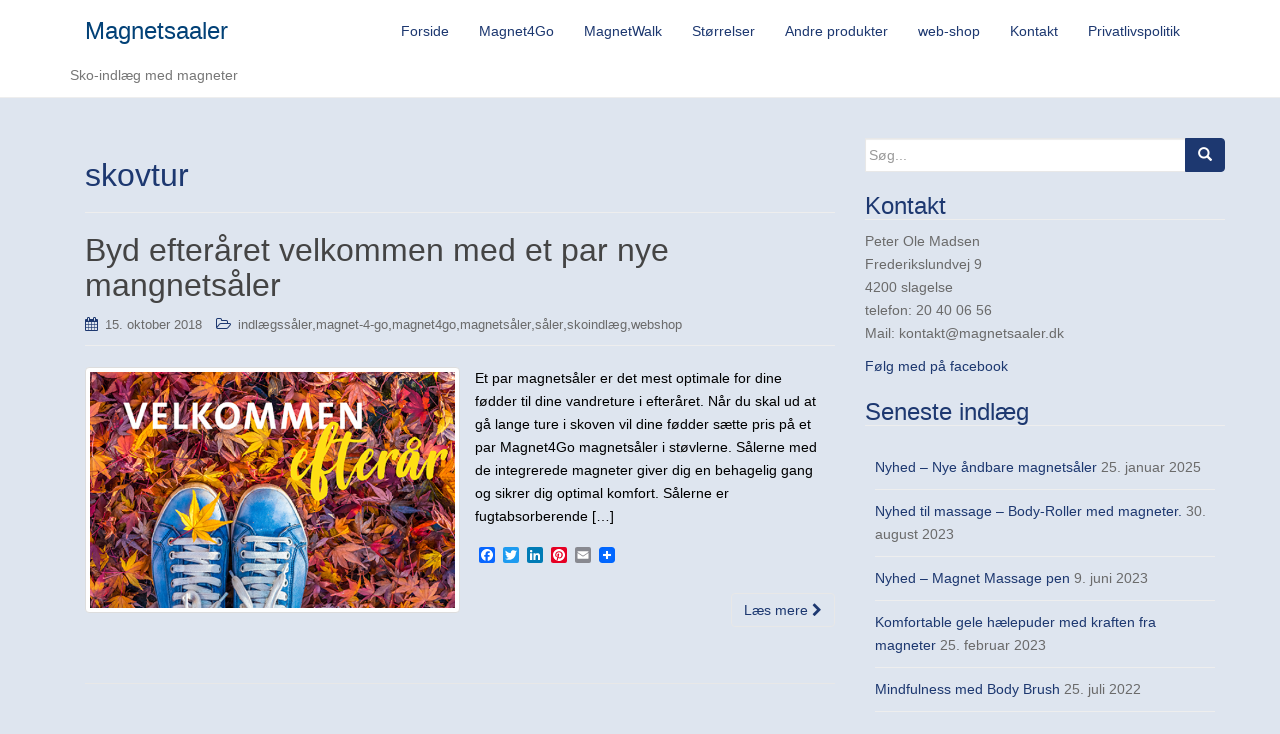

--- FILE ---
content_type: text/html; charset=UTF-8
request_url: https://www.magnetsaaler.dk/tag/skovtur/
body_size: 10754
content:
<!DOCTYPE html>
<html lang="da-DK">
<head>
<meta charset="UTF-8">
<meta http-equiv="X-UA-Compatible" content="IE=edge">
<meta name="viewport" content="width=device-width, initial-scale=1">
<link rel="profile" href="https://gmpg.org/xfn/11">
<link rel="pingback" href="https://www.magnetsaaler.dk/xmlrpc.php">

<meta name='robots' content='index, follow, max-image-preview:large, max-snippet:-1, max-video-preview:-1' />

	<!-- This site is optimized with the Yoast SEO plugin v26.7 - https://yoast.com/wordpress/plugins/seo/ -->
	<title>skovtur Arkiv - Magnetsaaler</title>
	<link rel="canonical" href="https://www.magnetsaaler.dk/tag/skovtur/" />
	<meta property="og:locale" content="da_DK" />
	<meta property="og:type" content="article" />
	<meta property="og:title" content="skovtur Arkiv - Magnetsaaler" />
	<meta property="og:url" content="https://www.magnetsaaler.dk/tag/skovtur/" />
	<meta property="og:site_name" content="Magnetsaaler" />
	<meta name="twitter:card" content="summary_large_image" />
	<script type="application/ld+json" class="yoast-schema-graph">{"@context":"https://schema.org","@graph":[{"@type":"CollectionPage","@id":"https://www.magnetsaaler.dk/tag/skovtur/","url":"https://www.magnetsaaler.dk/tag/skovtur/","name":"skovtur Arkiv - Magnetsaaler","isPartOf":{"@id":"https://www.magnetsaaler.dk/#website"},"primaryImageOfPage":{"@id":"https://www.magnetsaaler.dk/tag/skovtur/#primaryimage"},"image":{"@id":"https://www.magnetsaaler.dk/tag/skovtur/#primaryimage"},"thumbnailUrl":"https://www.magnetsaaler.dk/wp-content/uploads/2018/10/magnethjerte-efteraar-2018.png","breadcrumb":{"@id":"https://www.magnetsaaler.dk/tag/skovtur/#breadcrumb"},"inLanguage":"da-DK"},{"@type":"ImageObject","inLanguage":"da-DK","@id":"https://www.magnetsaaler.dk/tag/skovtur/#primaryimage","url":"https://www.magnetsaaler.dk/wp-content/uploads/2018/10/magnethjerte-efteraar-2018.png","contentUrl":"https://www.magnetsaaler.dk/wp-content/uploads/2018/10/magnethjerte-efteraar-2018.png","width":635,"height":417,"caption":"Efteråret byder på vandreture med mangetsaaler"},{"@type":"BreadcrumbList","@id":"https://www.magnetsaaler.dk/tag/skovtur/#breadcrumb","itemListElement":[{"@type":"ListItem","position":1,"name":"Hjem","item":"https://www.magnetsaaler.dk/"},{"@type":"ListItem","position":2,"name":"skovtur"}]},{"@type":"WebSite","@id":"https://www.magnetsaaler.dk/#website","url":"https://www.magnetsaaler.dk/","name":"Magnetsaaler","description":"Sko-indlæg med magneter","publisher":{"@id":"https://www.magnetsaaler.dk/#organization"},"potentialAction":[{"@type":"SearchAction","target":{"@type":"EntryPoint","urlTemplate":"https://www.magnetsaaler.dk/?s={search_term_string}"},"query-input":{"@type":"PropertyValueSpecification","valueRequired":true,"valueName":"search_term_string"}}],"inLanguage":"da-DK"},{"@type":"Organization","@id":"https://www.magnetsaaler.dk/#organization","name":"Magnethjerte","url":"https://www.magnetsaaler.dk/","logo":{"@type":"ImageObject","inLanguage":"da-DK","@id":"https://www.magnetsaaler.dk/#/schema/logo/image/","url":"https://www.magnetsaaler.dk/wp-content/uploads/2018/01/magnetsaaler-magnethjertet.jpg","contentUrl":"https://www.magnetsaaler.dk/wp-content/uploads/2018/01/magnetsaaler-magnethjertet.jpg","width":200,"height":169,"caption":"Magnethjerte"},"image":{"@id":"https://www.magnetsaaler.dk/#/schema/logo/image/"},"sameAs":["https://www.facebook.com/magnetsaaler/"]}]}</script>
	<!-- / Yoast SEO plugin. -->


<link rel='dns-prefetch' href='//static.addtoany.com' />
<link rel="alternate" type="application/rss+xml" title="Magnetsaaler &raquo; Feed" href="https://www.magnetsaaler.dk/feed/" />
<link rel="alternate" type="application/rss+xml" title="Magnetsaaler &raquo;-kommentar-feed" href="https://www.magnetsaaler.dk/comments/feed/" />
<link rel="alternate" type="application/rss+xml" title="Magnetsaaler &raquo; skovtur-tag-feed" href="https://www.magnetsaaler.dk/tag/skovtur/feed/" />
<style id='wp-img-auto-sizes-contain-inline-css' type='text/css'>
img:is([sizes=auto i],[sizes^="auto," i]){contain-intrinsic-size:3000px 1500px}
/*# sourceURL=wp-img-auto-sizes-contain-inline-css */
</style>
<style id='wp-emoji-styles-inline-css' type='text/css'>

	img.wp-smiley, img.emoji {
		display: inline !important;
		border: none !important;
		box-shadow: none !important;
		height: 1em !important;
		width: 1em !important;
		margin: 0 0.07em !important;
		vertical-align: -0.1em !important;
		background: none !important;
		padding: 0 !important;
	}
/*# sourceURL=wp-emoji-styles-inline-css */
</style>
<style id='wp-block-library-inline-css' type='text/css'>
:root{--wp-block-synced-color:#7a00df;--wp-block-synced-color--rgb:122,0,223;--wp-bound-block-color:var(--wp-block-synced-color);--wp-editor-canvas-background:#ddd;--wp-admin-theme-color:#007cba;--wp-admin-theme-color--rgb:0,124,186;--wp-admin-theme-color-darker-10:#006ba1;--wp-admin-theme-color-darker-10--rgb:0,107,160.5;--wp-admin-theme-color-darker-20:#005a87;--wp-admin-theme-color-darker-20--rgb:0,90,135;--wp-admin-border-width-focus:2px}@media (min-resolution:192dpi){:root{--wp-admin-border-width-focus:1.5px}}.wp-element-button{cursor:pointer}:root .has-very-light-gray-background-color{background-color:#eee}:root .has-very-dark-gray-background-color{background-color:#313131}:root .has-very-light-gray-color{color:#eee}:root .has-very-dark-gray-color{color:#313131}:root .has-vivid-green-cyan-to-vivid-cyan-blue-gradient-background{background:linear-gradient(135deg,#00d084,#0693e3)}:root .has-purple-crush-gradient-background{background:linear-gradient(135deg,#34e2e4,#4721fb 50%,#ab1dfe)}:root .has-hazy-dawn-gradient-background{background:linear-gradient(135deg,#faaca8,#dad0ec)}:root .has-subdued-olive-gradient-background{background:linear-gradient(135deg,#fafae1,#67a671)}:root .has-atomic-cream-gradient-background{background:linear-gradient(135deg,#fdd79a,#004a59)}:root .has-nightshade-gradient-background{background:linear-gradient(135deg,#330968,#31cdcf)}:root .has-midnight-gradient-background{background:linear-gradient(135deg,#020381,#2874fc)}:root{--wp--preset--font-size--normal:16px;--wp--preset--font-size--huge:42px}.has-regular-font-size{font-size:1em}.has-larger-font-size{font-size:2.625em}.has-normal-font-size{font-size:var(--wp--preset--font-size--normal)}.has-huge-font-size{font-size:var(--wp--preset--font-size--huge)}.has-text-align-center{text-align:center}.has-text-align-left{text-align:left}.has-text-align-right{text-align:right}.has-fit-text{white-space:nowrap!important}#end-resizable-editor-section{display:none}.aligncenter{clear:both}.items-justified-left{justify-content:flex-start}.items-justified-center{justify-content:center}.items-justified-right{justify-content:flex-end}.items-justified-space-between{justify-content:space-between}.screen-reader-text{border:0;clip-path:inset(50%);height:1px;margin:-1px;overflow:hidden;padding:0;position:absolute;width:1px;word-wrap:normal!important}.screen-reader-text:focus{background-color:#ddd;clip-path:none;color:#444;display:block;font-size:1em;height:auto;left:5px;line-height:normal;padding:15px 23px 14px;text-decoration:none;top:5px;width:auto;z-index:100000}html :where(.has-border-color){border-style:solid}html :where([style*=border-top-color]){border-top-style:solid}html :where([style*=border-right-color]){border-right-style:solid}html :where([style*=border-bottom-color]){border-bottom-style:solid}html :where([style*=border-left-color]){border-left-style:solid}html :where([style*=border-width]){border-style:solid}html :where([style*=border-top-width]){border-top-style:solid}html :where([style*=border-right-width]){border-right-style:solid}html :where([style*=border-bottom-width]){border-bottom-style:solid}html :where([style*=border-left-width]){border-left-style:solid}html :where(img[class*=wp-image-]){height:auto;max-width:100%}:where(figure){margin:0 0 1em}html :where(.is-position-sticky){--wp-admin--admin-bar--position-offset:var(--wp-admin--admin-bar--height,0px)}@media screen and (max-width:600px){html :where(.is-position-sticky){--wp-admin--admin-bar--position-offset:0px}}

/*# sourceURL=wp-block-library-inline-css */
</style><style id='global-styles-inline-css' type='text/css'>
:root{--wp--preset--aspect-ratio--square: 1;--wp--preset--aspect-ratio--4-3: 4/3;--wp--preset--aspect-ratio--3-4: 3/4;--wp--preset--aspect-ratio--3-2: 3/2;--wp--preset--aspect-ratio--2-3: 2/3;--wp--preset--aspect-ratio--16-9: 16/9;--wp--preset--aspect-ratio--9-16: 9/16;--wp--preset--color--black: #000000;--wp--preset--color--cyan-bluish-gray: #abb8c3;--wp--preset--color--white: #ffffff;--wp--preset--color--pale-pink: #f78da7;--wp--preset--color--vivid-red: #cf2e2e;--wp--preset--color--luminous-vivid-orange: #ff6900;--wp--preset--color--luminous-vivid-amber: #fcb900;--wp--preset--color--light-green-cyan: #7bdcb5;--wp--preset--color--vivid-green-cyan: #00d084;--wp--preset--color--pale-cyan-blue: #8ed1fc;--wp--preset--color--vivid-cyan-blue: #0693e3;--wp--preset--color--vivid-purple: #9b51e0;--wp--preset--gradient--vivid-cyan-blue-to-vivid-purple: linear-gradient(135deg,rgb(6,147,227) 0%,rgb(155,81,224) 100%);--wp--preset--gradient--light-green-cyan-to-vivid-green-cyan: linear-gradient(135deg,rgb(122,220,180) 0%,rgb(0,208,130) 100%);--wp--preset--gradient--luminous-vivid-amber-to-luminous-vivid-orange: linear-gradient(135deg,rgb(252,185,0) 0%,rgb(255,105,0) 100%);--wp--preset--gradient--luminous-vivid-orange-to-vivid-red: linear-gradient(135deg,rgb(255,105,0) 0%,rgb(207,46,46) 100%);--wp--preset--gradient--very-light-gray-to-cyan-bluish-gray: linear-gradient(135deg,rgb(238,238,238) 0%,rgb(169,184,195) 100%);--wp--preset--gradient--cool-to-warm-spectrum: linear-gradient(135deg,rgb(74,234,220) 0%,rgb(151,120,209) 20%,rgb(207,42,186) 40%,rgb(238,44,130) 60%,rgb(251,105,98) 80%,rgb(254,248,76) 100%);--wp--preset--gradient--blush-light-purple: linear-gradient(135deg,rgb(255,206,236) 0%,rgb(152,150,240) 100%);--wp--preset--gradient--blush-bordeaux: linear-gradient(135deg,rgb(254,205,165) 0%,rgb(254,45,45) 50%,rgb(107,0,62) 100%);--wp--preset--gradient--luminous-dusk: linear-gradient(135deg,rgb(255,203,112) 0%,rgb(199,81,192) 50%,rgb(65,88,208) 100%);--wp--preset--gradient--pale-ocean: linear-gradient(135deg,rgb(255,245,203) 0%,rgb(182,227,212) 50%,rgb(51,167,181) 100%);--wp--preset--gradient--electric-grass: linear-gradient(135deg,rgb(202,248,128) 0%,rgb(113,206,126) 100%);--wp--preset--gradient--midnight: linear-gradient(135deg,rgb(2,3,129) 0%,rgb(40,116,252) 100%);--wp--preset--font-size--small: 13px;--wp--preset--font-size--medium: 20px;--wp--preset--font-size--large: 36px;--wp--preset--font-size--x-large: 42px;--wp--preset--spacing--20: 0.44rem;--wp--preset--spacing--30: 0.67rem;--wp--preset--spacing--40: 1rem;--wp--preset--spacing--50: 1.5rem;--wp--preset--spacing--60: 2.25rem;--wp--preset--spacing--70: 3.38rem;--wp--preset--spacing--80: 5.06rem;--wp--preset--shadow--natural: 6px 6px 9px rgba(0, 0, 0, 0.2);--wp--preset--shadow--deep: 12px 12px 50px rgba(0, 0, 0, 0.4);--wp--preset--shadow--sharp: 6px 6px 0px rgba(0, 0, 0, 0.2);--wp--preset--shadow--outlined: 6px 6px 0px -3px rgb(255, 255, 255), 6px 6px rgb(0, 0, 0);--wp--preset--shadow--crisp: 6px 6px 0px rgb(0, 0, 0);}:where(.is-layout-flex){gap: 0.5em;}:where(.is-layout-grid){gap: 0.5em;}body .is-layout-flex{display: flex;}.is-layout-flex{flex-wrap: wrap;align-items: center;}.is-layout-flex > :is(*, div){margin: 0;}body .is-layout-grid{display: grid;}.is-layout-grid > :is(*, div){margin: 0;}:where(.wp-block-columns.is-layout-flex){gap: 2em;}:where(.wp-block-columns.is-layout-grid){gap: 2em;}:where(.wp-block-post-template.is-layout-flex){gap: 1.25em;}:where(.wp-block-post-template.is-layout-grid){gap: 1.25em;}.has-black-color{color: var(--wp--preset--color--black) !important;}.has-cyan-bluish-gray-color{color: var(--wp--preset--color--cyan-bluish-gray) !important;}.has-white-color{color: var(--wp--preset--color--white) !important;}.has-pale-pink-color{color: var(--wp--preset--color--pale-pink) !important;}.has-vivid-red-color{color: var(--wp--preset--color--vivid-red) !important;}.has-luminous-vivid-orange-color{color: var(--wp--preset--color--luminous-vivid-orange) !important;}.has-luminous-vivid-amber-color{color: var(--wp--preset--color--luminous-vivid-amber) !important;}.has-light-green-cyan-color{color: var(--wp--preset--color--light-green-cyan) !important;}.has-vivid-green-cyan-color{color: var(--wp--preset--color--vivid-green-cyan) !important;}.has-pale-cyan-blue-color{color: var(--wp--preset--color--pale-cyan-blue) !important;}.has-vivid-cyan-blue-color{color: var(--wp--preset--color--vivid-cyan-blue) !important;}.has-vivid-purple-color{color: var(--wp--preset--color--vivid-purple) !important;}.has-black-background-color{background-color: var(--wp--preset--color--black) !important;}.has-cyan-bluish-gray-background-color{background-color: var(--wp--preset--color--cyan-bluish-gray) !important;}.has-white-background-color{background-color: var(--wp--preset--color--white) !important;}.has-pale-pink-background-color{background-color: var(--wp--preset--color--pale-pink) !important;}.has-vivid-red-background-color{background-color: var(--wp--preset--color--vivid-red) !important;}.has-luminous-vivid-orange-background-color{background-color: var(--wp--preset--color--luminous-vivid-orange) !important;}.has-luminous-vivid-amber-background-color{background-color: var(--wp--preset--color--luminous-vivid-amber) !important;}.has-light-green-cyan-background-color{background-color: var(--wp--preset--color--light-green-cyan) !important;}.has-vivid-green-cyan-background-color{background-color: var(--wp--preset--color--vivid-green-cyan) !important;}.has-pale-cyan-blue-background-color{background-color: var(--wp--preset--color--pale-cyan-blue) !important;}.has-vivid-cyan-blue-background-color{background-color: var(--wp--preset--color--vivid-cyan-blue) !important;}.has-vivid-purple-background-color{background-color: var(--wp--preset--color--vivid-purple) !important;}.has-black-border-color{border-color: var(--wp--preset--color--black) !important;}.has-cyan-bluish-gray-border-color{border-color: var(--wp--preset--color--cyan-bluish-gray) !important;}.has-white-border-color{border-color: var(--wp--preset--color--white) !important;}.has-pale-pink-border-color{border-color: var(--wp--preset--color--pale-pink) !important;}.has-vivid-red-border-color{border-color: var(--wp--preset--color--vivid-red) !important;}.has-luminous-vivid-orange-border-color{border-color: var(--wp--preset--color--luminous-vivid-orange) !important;}.has-luminous-vivid-amber-border-color{border-color: var(--wp--preset--color--luminous-vivid-amber) !important;}.has-light-green-cyan-border-color{border-color: var(--wp--preset--color--light-green-cyan) !important;}.has-vivid-green-cyan-border-color{border-color: var(--wp--preset--color--vivid-green-cyan) !important;}.has-pale-cyan-blue-border-color{border-color: var(--wp--preset--color--pale-cyan-blue) !important;}.has-vivid-cyan-blue-border-color{border-color: var(--wp--preset--color--vivid-cyan-blue) !important;}.has-vivid-purple-border-color{border-color: var(--wp--preset--color--vivid-purple) !important;}.has-vivid-cyan-blue-to-vivid-purple-gradient-background{background: var(--wp--preset--gradient--vivid-cyan-blue-to-vivid-purple) !important;}.has-light-green-cyan-to-vivid-green-cyan-gradient-background{background: var(--wp--preset--gradient--light-green-cyan-to-vivid-green-cyan) !important;}.has-luminous-vivid-amber-to-luminous-vivid-orange-gradient-background{background: var(--wp--preset--gradient--luminous-vivid-amber-to-luminous-vivid-orange) !important;}.has-luminous-vivid-orange-to-vivid-red-gradient-background{background: var(--wp--preset--gradient--luminous-vivid-orange-to-vivid-red) !important;}.has-very-light-gray-to-cyan-bluish-gray-gradient-background{background: var(--wp--preset--gradient--very-light-gray-to-cyan-bluish-gray) !important;}.has-cool-to-warm-spectrum-gradient-background{background: var(--wp--preset--gradient--cool-to-warm-spectrum) !important;}.has-blush-light-purple-gradient-background{background: var(--wp--preset--gradient--blush-light-purple) !important;}.has-blush-bordeaux-gradient-background{background: var(--wp--preset--gradient--blush-bordeaux) !important;}.has-luminous-dusk-gradient-background{background: var(--wp--preset--gradient--luminous-dusk) !important;}.has-pale-ocean-gradient-background{background: var(--wp--preset--gradient--pale-ocean) !important;}.has-electric-grass-gradient-background{background: var(--wp--preset--gradient--electric-grass) !important;}.has-midnight-gradient-background{background: var(--wp--preset--gradient--midnight) !important;}.has-small-font-size{font-size: var(--wp--preset--font-size--small) !important;}.has-medium-font-size{font-size: var(--wp--preset--font-size--medium) !important;}.has-large-font-size{font-size: var(--wp--preset--font-size--large) !important;}.has-x-large-font-size{font-size: var(--wp--preset--font-size--x-large) !important;}
/*# sourceURL=global-styles-inline-css */
</style>

<style id='classic-theme-styles-inline-css' type='text/css'>
/*! This file is auto-generated */
.wp-block-button__link{color:#fff;background-color:#32373c;border-radius:9999px;box-shadow:none;text-decoration:none;padding:calc(.667em + 2px) calc(1.333em + 2px);font-size:1.125em}.wp-block-file__button{background:#32373c;color:#fff;text-decoration:none}
/*# sourceURL=/wp-includes/css/classic-themes.min.css */
</style>
<link rel='stylesheet' id='dazzling-bootstrap-css' href='https://www.magnetsaaler.dk/wp-content/themes/dazzling/inc/css/bootstrap.min.css?ver=6.9' type='text/css' media='all' />
<link rel='stylesheet' id='dazzling-icons-css' href='https://www.magnetsaaler.dk/wp-content/themes/dazzling/inc/css/font-awesome.min.css?ver=6.9' type='text/css' media='all' />
<link rel='stylesheet' id='dazzling-style-css' href='https://www.magnetsaaler.dk/wp-content/themes/dazzling/style.css?ver=6.9' type='text/css' media='all' />
<link rel='stylesheet' id='addtoany-css' href='https://www.magnetsaaler.dk/wp-content/plugins/add-to-any/addtoany.min.css?ver=1.16' type='text/css' media='all' />
<script type="text/javascript" id="addtoany-core-js-before">
/* <![CDATA[ */
window.a2a_config=window.a2a_config||{};a2a_config.callbacks=[];a2a_config.overlays=[];a2a_config.templates={};a2a_localize = {
	Share: "Share",
	Save: "Save",
	Subscribe: "Subscribe",
	Email: "Email",
	Bookmark: "Bookmark",
	ShowAll: "Show all",
	ShowLess: "Show less",
	FindServices: "Find service(s)",
	FindAnyServiceToAddTo: "Instantly find any service to add to",
	PoweredBy: "Powered by",
	ShareViaEmail: "Share via email",
	SubscribeViaEmail: "Subscribe via email",
	BookmarkInYourBrowser: "Bookmark in your browser",
	BookmarkInstructions: "Press Ctrl+D or \u2318+D to bookmark this page",
	AddToYourFavorites: "Add to your favorites",
	SendFromWebOrProgram: "Send from any email address or email program",
	EmailProgram: "Email program",
	More: "More&#8230;",
	ThanksForSharing: "Thanks for sharing!",
	ThanksForFollowing: "Thanks for following!"
};


//# sourceURL=addtoany-core-js-before
/* ]]> */
</script>
<script type="text/javascript" defer src="https://static.addtoany.com/menu/page.js" id="addtoany-core-js"></script>
<script type="text/javascript" src="https://www.magnetsaaler.dk/wp-includes/js/jquery/jquery.min.js?ver=3.7.1" id="jquery-core-js"></script>
<script type="text/javascript" src="https://www.magnetsaaler.dk/wp-includes/js/jquery/jquery-migrate.min.js?ver=3.4.1" id="jquery-migrate-js"></script>
<script type="text/javascript" defer src="https://www.magnetsaaler.dk/wp-content/plugins/add-to-any/addtoany.min.js?ver=1.1" id="addtoany-jquery-js"></script>
<script type="text/javascript" src="https://www.magnetsaaler.dk/wp-content/themes/dazzling/inc/js/bootstrap.min.js?ver=6.9" id="dazzling-bootstrapjs-js"></script>
<link rel="https://api.w.org/" href="https://www.magnetsaaler.dk/wp-json/" /><link rel="alternate" title="JSON" type="application/json" href="https://www.magnetsaaler.dk/wp-json/wp/v2/tags/70" /><link rel="EditURI" type="application/rsd+xml" title="RSD" href="https://www.magnetsaaler.dk/xmlrpc.php?rsd" />
<meta name="generator" content="WordPress 6.9" />

		<!-- GA Google Analytics @ https://m0n.co/ga -->
		<script>
			(function(i,s,o,g,r,a,m){i['GoogleAnalyticsObject']=r;i[r]=i[r]||function(){
			(i[r].q=i[r].q||[]).push(arguments)},i[r].l=1*new Date();a=s.createElement(o),
			m=s.getElementsByTagName(o)[0];a.async=1;a.src=g;m.parentNode.insertBefore(a,m)
			})(window,document,'script','https://www.google-analytics.com/analytics.js','ga');
			ga('create', 'UA-92282889-4', 'auto');
			ga('send', 'pageview');
		</script>

	<style type="text/css">a, #infinite-handle span {color:#1d3870}a:hover, a:focus {color: #dd3333;}.btn-default, .label-default, .flex-caption h2, .navbar-default .navbar-nav > .active > a, .navbar-default .navbar-nav > .active > a:hover, .navbar-default .navbar-nav > .active > a:focus, .navbar-default .navbar-nav > li > a:hover, .navbar-default .navbar-nav > li > a:focus, .navbar-default .navbar-nav > .open > a, .navbar-default .navbar-nav > .open > a:hover, .navbar-default .navbar-nav > .open > a:focus, .dropdown-menu > li > a:hover, .dropdown-menu > li > a:focus, .navbar-default .navbar-nav .open .dropdown-menu > li > a:hover, .navbar-default .navbar-nav .open .dropdown-menu > li > a:focus, .dropdown-menu > .active > a, .navbar-default .navbar-nav .open .dropdown-menu > .active > a {background-color: #1d3870; border-color: #1d3870;} .btn.btn-default.read-more, .entry-meta .fa, .site-main [class*="navigation"] a, .more-link { color: #1d3870}.cfa { background-color: #1d3870; } .cfa-button:hover {color: #1d3870;}h1, h2, h3, h4, h5, h6, .h1, .h2, .h3, .h4, .h5, .h6, .entry-title {color: #1d3870;}.navbar-default .navbar-nav > li > a { color: #1d3870;}.entry-content {font-family: Helvetica Neue,Helvetica,Arial,sans-serif; font-size:14px; font-weight: normal; color:#000000;}</style>	<style type="text/css">
			.navbar > .container .navbar-brand {
			color: #024177;
		}
		</style>
	<style type="text/css" id="custom-background-css">
body.custom-background { background-color: #dee5ef; }
</style>
	<!--[if lt IE 9]>
<script src="https://www.magnetsaaler.dk/wp-content/themes/dazzling/inc/js/html5shiv.min.js"></script>
<script src="https://www.magnetsaaler.dk/wp-content/themes/dazzling/inc/js/respond.min.js"></script>
<![endif]-->

</head>

<body data-rsssl=1 class="archive tag tag-skovtur tag-70 custom-background wp-theme-dazzling">
<div id="page" class="hfeed site">

	<nav class="navbar navbar-default" role="navigation">
		<div class="container">
			<div class="navbar-header">
			  <button type="button" class="navbar-toggle" data-toggle="collapse" data-target="#navbar">
			    <span class="sr-only">Slå navigation til og fra</span>
			    <span class="icon-bar"></span>
			    <span class="icon-bar"></span>
			    <span class="icon-bar"></span>
			  </button>

				<div id="logo">

					<span class="site-title">
						
						
							<a class="navbar-brand" href="https://www.magnetsaaler.dk/" title="Magnetsaaler" rel="home">Magnetsaaler</a>

						
					</span><!-- end of .site-name -->

				</div><!-- end of #logo -->

				
											<p class="site-description">Sko-indlæg med magneter</p>
					
										
			</div>
				<div id="navbar" class="collapse navbar-collapse navbar-ex1-collapse"><ul id="menu-saaler_menu" class="nav navbar-nav"><li id="menu-item-139" class="menu-item menu-item-type-custom menu-item-object-custom menu-item-home menu-item-139"><a title="Forside" href="https://www.magnetsaaler.dk/">Forside</a></li>
<li id="menu-item-97" class="menu-item menu-item-type-post_type menu-item-object-page menu-item-97"><a title="Magnet4Go" href="https://www.magnetsaaler.dk/magnet4go-magnetsaaler-komfort/">Magnet4Go</a></li>
<li id="menu-item-137" class="menu-item menu-item-type-post_type menu-item-object-page menu-item-137"><a title="MagnetWalk" href="https://www.magnetsaaler.dk/magnetwalk-magnetsaaler/">MagnetWalk</a></li>
<li id="menu-item-96" class="menu-item menu-item-type-post_type menu-item-object-page menu-item-96"><a title="Størrelser" href="https://www.magnetsaaler.dk/magnetsaaler-stoerrelser/">Størrelser</a></li>
<li id="menu-item-153" class="menu-item menu-item-type-post_type menu-item-object-page menu-item-153"><a title="Andre produkter" href="https://www.magnetsaaler.dk/andre-wellness-produkter/">Andre produkter</a></li>
<li id="menu-item-99" class="menu-item menu-item-type-custom menu-item-object-custom menu-item-99"><a title="web-shop" href="https://poma.energetix.tv/da/wellness">web-shop</a></li>
<li id="menu-item-98" class="menu-item menu-item-type-post_type menu-item-object-page menu-item-98"><a title="Kontakt" href="https://www.magnetsaaler.dk/kontakt/">Kontakt</a></li>
<li id="menu-item-264" class="menu-item menu-item-type-post_type menu-item-object-page menu-item-privacy-policy menu-item-264"><a title="Privatlivspolitik" href="https://www.magnetsaaler.dk/privatlivspolitik/">Privatlivspolitik</a></li>
</ul></div>		</div>
	</nav><!-- .site-navigation -->

        <div class="top-section">
				        </div>
        <div id="content" class="site-content container">

            <div class="container main-content-area">                <div class="row ">
		<section id="primary" class="content-area col-sm-12 col-md-8 ">
			<main id="main" class="site-main" role="main">

			
				<header class="page-header">
					<h1 class="page-title">
						skovtur					</h1>
									</header><!-- .page-header -->

								
					
<article id="post-321" class="post-321 post type-post status-publish format-standard has-post-thumbnail hentry category-indlaegssaaler category-magnet-4-go category-magnet4go category-magnetsaaler category-saaler category-skoindlaeg category-webshop tag-efteraar tag-efteraaret tag-skovtur tag-vandretur">
	<header class="entry-header page-header">

		<h2 class="entry-title"><a href="https://www.magnetsaaler.dk/byd-efteraaret-velkommen-med-et-par-nye-mangnetsaaler/" rel="bookmark">Byd efteråret velkommen med et par nye mangnetsåler</a></h2>

				<div class="entry-meta">
			<span class="posted-on"><i class="fa fa-calendar"></i> <a href="https://www.magnetsaaler.dk/byd-efteraaret-velkommen-med-et-par-nye-mangnetsaaler/" rel="bookmark"><time class="entry-date published" datetime="2018-10-15T08:06:44+00:00">15. oktober 2018</time><time class="updated" datetime="2019-11-06T19:56:06+00:00">6. november 2019</time></a></span><span class="byline"> <i class="fa fa-user"></i> <span class="author vcard"><a class="url fn n" href="https://www.magnetsaaler.dk/author/peteradmmadsen/">Peter O Madsen</a></span></span>
								<span class="cat-links"><i class="fa fa-folder-open-o"></i>
				 <a href="https://www.magnetsaaler.dk/category/indlaegssaaler/" rel="category tag">indlægssåler</a>,<a href="https://www.magnetsaaler.dk/category/magnet-4-go/" rel="category tag">magnet-4-go</a>,<a href="https://www.magnetsaaler.dk/category/magnet4go/" rel="category tag">magnet4go</a>,<a href="https://www.magnetsaaler.dk/category/magnetsaaler/" rel="category tag">magnetsåler</a>,<a href="https://www.magnetsaaler.dk/category/saaler/" rel="category tag">såler</a>,<a href="https://www.magnetsaaler.dk/category/skoindlaeg/" rel="category tag">skoindlæg</a>,<a href="https://www.magnetsaaler.dk/category/webshop/" rel="category tag">webshop</a>			</span>
					
		
		</div><!-- .entry-meta -->
			</header><!-- .entry-header -->

		<div class="entry-content">

				<a href="https://www.magnetsaaler.dk/byd-efteraaret-velkommen-med-et-par-nye-mangnetsaaler/" title="Byd efteråret velkommen med et par nye mangnetsåler" >
		 	<img width="635" height="410" src="https://www.magnetsaaler.dk/wp-content/uploads/2018/10/magnethjerte-efteraar-2018-635x410.png" class="thumbnail col-sm-6 wp-post-image" alt="Efteråret byder på vandreture med mangetsaaler" decoding="async" fetchpriority="high" />		</a>
		<div class="col-sm-6">
			<p>Et par magnetsåler er det mest optimale for dine fødder til dine vandreture i efteråret. Når du skal ud at gå lange ture i skoven vil dine fødder sætte pris på et par Magnet4Go magnetsåler i støvlerne. Sålerne med de integrerede magneter giver dig en behagelig gang og sikrer dig optimal komfort. Sålerne er fugtabsorberende [&hellip;]</p>
<div class="addtoany_share_save_container addtoany_content addtoany_content_bottom"><div class="a2a_kit a2a_kit_size_16 addtoany_list" data-a2a-url="https://www.magnetsaaler.dk/byd-efteraaret-velkommen-med-et-par-nye-mangnetsaaler/" data-a2a-title="Byd efteråret velkommen med et par nye mangnetsåler"><a class="a2a_button_facebook" href="https://www.addtoany.com/add_to/facebook?linkurl=https%3A%2F%2Fwww.magnetsaaler.dk%2Fbyd-efteraaret-velkommen-med-et-par-nye-mangnetsaaler%2F&amp;linkname=Byd%20efter%C3%A5ret%20velkommen%20med%20et%20par%20nye%20mangnets%C3%A5ler" title="Facebook" rel="nofollow noopener" target="_blank"></a><a class="a2a_button_twitter" href="https://www.addtoany.com/add_to/twitter?linkurl=https%3A%2F%2Fwww.magnetsaaler.dk%2Fbyd-efteraaret-velkommen-med-et-par-nye-mangnetsaaler%2F&amp;linkname=Byd%20efter%C3%A5ret%20velkommen%20med%20et%20par%20nye%20mangnets%C3%A5ler" title="Twitter" rel="nofollow noopener" target="_blank"></a><a class="a2a_button_linkedin" href="https://www.addtoany.com/add_to/linkedin?linkurl=https%3A%2F%2Fwww.magnetsaaler.dk%2Fbyd-efteraaret-velkommen-med-et-par-nye-mangnetsaaler%2F&amp;linkname=Byd%20efter%C3%A5ret%20velkommen%20med%20et%20par%20nye%20mangnets%C3%A5ler" title="LinkedIn" rel="nofollow noopener" target="_blank"></a><a class="a2a_button_pinterest" href="https://www.addtoany.com/add_to/pinterest?linkurl=https%3A%2F%2Fwww.magnetsaaler.dk%2Fbyd-efteraaret-velkommen-med-et-par-nye-mangnetsaaler%2F&amp;linkname=Byd%20efter%C3%A5ret%20velkommen%20med%20et%20par%20nye%20mangnets%C3%A5ler" title="Pinterest" rel="nofollow noopener" target="_blank"></a><a class="a2a_button_email" href="https://www.addtoany.com/add_to/email?linkurl=https%3A%2F%2Fwww.magnetsaaler.dk%2Fbyd-efteraaret-velkommen-med-et-par-nye-mangnetsaaler%2F&amp;linkname=Byd%20efter%C3%A5ret%20velkommen%20med%20et%20par%20nye%20mangnets%C3%A5ler" title="Email" rel="nofollow noopener" target="_blank"></a><a class="a2a_dd addtoany_share_save addtoany_share" href="https://www.addtoany.com/share"><img src="https://static.addtoany.com/buttons/favicon.png" alt="Share"></a></div></div>		</div>
				<p><a class="btn btn-default read-more" href="https://www.magnetsaaler.dk/byd-efteraaret-velkommen-med-et-par-nye-mangnetsaaler/">Læs mere <i class="fa fa-chevron-right"></i></a></p>

		<a href="https://www.magnetsaaler.dk/byd-efteraaret-velkommen-med-et-par-nye-mangnetsaaler/" title="Byd efteråret velkommen med et par nye mangnetsåler"></a>


			</div><!-- .entry-content -->
	
	<hr class="section-divider">
</article><!-- #post-## -->

				
				
			
			</main><!-- #main -->
		</section><!-- #primary -->

	<div id="secondary" class="widget-area col-sm-12 col-md-4" role="complementary">
				<aside id="search-3" class="widget widget_search"><form method="get" class="form-search" action="https://www.magnetsaaler.dk/">
	<div class="form-group">
		<div class="input-group">
	  		<span class="screen-reader-text">Search for:</span>
	    	<input type="text" class="form-control search-query" placeholder="Søg..." value="" name="s">
	    	<span class="input-group-btn">
	      		<button type="submit" class="btn btn-default" name="submit" id="searchsubmit" value="Search"><span class="glyphicon glyphicon-search"></span></button>
	    	</span>
	    </div>
	</div>
</form></aside><aside id="text-3" class="widget widget_text"><h3 class="widget-title">Kontakt</h3>			<div class="textwidget"><p>Peter Ole Madsen<br />
Frederikslundvej 9<br />
4200 slagelse<br />
telefon: 20 40 06 56<br />
Mail: kontakt@magnetsaaler.dk</p>
<p><a href="https://www.facebook.com/magnetsaaler/" target="_blank" rel="noopener">Følg med på facebook</a></p>
</div>
		</aside>
		<aside id="recent-posts-3" class="widget widget_recent_entries">
		<h3 class="widget-title">Seneste indlæg</h3>
		<ul>
											<li>
					<a href="https://www.magnetsaaler.dk/nyhed-nye-aandbare-magnetsaaler/">Nyhed &#8211; Nye åndbare magnetsåler</a>
											<span class="post-date">25. januar 2025</span>
									</li>
											<li>
					<a href="https://www.magnetsaaler.dk/nyhed-til-massage-body-roller-med-magneter/">Nyhed til massage &#8211; Body-Roller med magneter.</a>
											<span class="post-date">30. august 2023</span>
									</li>
											<li>
					<a href="https://www.magnetsaaler.dk/nyhed-magnet-massage-pen/">Nyhed &#8211; Magnet Massage pen</a>
											<span class="post-date">9. juni 2023</span>
									</li>
											<li>
					<a href="https://www.magnetsaaler.dk/komfortable-gele-haelepuder-med-kraften-fra-magneter/">Komfortable gele hælepuder med kraften fra magneter</a>
											<span class="post-date">25. februar 2023</span>
									</li>
											<li>
					<a href="https://www.magnetsaaler.dk/mindfulness-med-body-brush/">Mindfulness med Body Brush</a>
											<span class="post-date">25. juli 2022</span>
									</li>
					</ul>

		</aside><aside id="archives-2" class="widget widget_archive"><h3 class="widget-title">Arkiver</h3>
			<ul>
					<li><a href='https://www.magnetsaaler.dk/2025/01/'>januar 2025</a></li>
	<li><a href='https://www.magnetsaaler.dk/2023/08/'>august 2023</a></li>
	<li><a href='https://www.magnetsaaler.dk/2023/06/'>juni 2023</a></li>
	<li><a href='https://www.magnetsaaler.dk/2023/02/'>februar 2023</a></li>
	<li><a href='https://www.magnetsaaler.dk/2022/07/'>juli 2022</a></li>
	<li><a href='https://www.magnetsaaler.dk/2022/06/'>juni 2022</a></li>
	<li><a href='https://www.magnetsaaler.dk/2022/05/'>maj 2022</a></li>
	<li><a href='https://www.magnetsaaler.dk/2022/02/'>februar 2022</a></li>
	<li><a href='https://www.magnetsaaler.dk/2021/12/'>december 2021</a></li>
	<li><a href='https://www.magnetsaaler.dk/2021/06/'>juni 2021</a></li>
	<li><a href='https://www.magnetsaaler.dk/2021/05/'>maj 2021</a></li>
	<li><a href='https://www.magnetsaaler.dk/2021/02/'>februar 2021</a></li>
	<li><a href='https://www.magnetsaaler.dk/2020/12/'>december 2020</a></li>
	<li><a href='https://www.magnetsaaler.dk/2020/08/'>august 2020</a></li>
	<li><a href='https://www.magnetsaaler.dk/2020/07/'>juli 2020</a></li>
	<li><a href='https://www.magnetsaaler.dk/2020/05/'>maj 2020</a></li>
	<li><a href='https://www.magnetsaaler.dk/2020/04/'>april 2020</a></li>
	<li><a href='https://www.magnetsaaler.dk/2020/03/'>marts 2020</a></li>
	<li><a href='https://www.magnetsaaler.dk/2020/01/'>januar 2020</a></li>
	<li><a href='https://www.magnetsaaler.dk/2019/11/'>november 2019</a></li>
	<li><a href='https://www.magnetsaaler.dk/2019/10/'>oktober 2019</a></li>
	<li><a href='https://www.magnetsaaler.dk/2019/03/'>marts 2019</a></li>
	<li><a href='https://www.magnetsaaler.dk/2019/02/'>februar 2019</a></li>
	<li><a href='https://www.magnetsaaler.dk/2019/01/'>januar 2019</a></li>
	<li><a href='https://www.magnetsaaler.dk/2018/12/'>december 2018</a></li>
	<li><a href='https://www.magnetsaaler.dk/2018/10/'>oktober 2018</a></li>
	<li><a href='https://www.magnetsaaler.dk/2018/09/'>september 2018</a></li>
	<li><a href='https://www.magnetsaaler.dk/2018/07/'>juli 2018</a></li>
	<li><a href='https://www.magnetsaaler.dk/2018/04/'>april 2018</a></li>
	<li><a href='https://www.magnetsaaler.dk/2018/03/'>marts 2018</a></li>
			</ul>

			</aside>	</div><!-- #secondary -->
                </div><!-- close .row -->
            </div><!-- close .container -->
        </div><!-- close .site-content -->

	<div id="footer-area">
		<div class="container footer-inner">
			
	
	<div class="footer-widget-area">
				<div class="col-sm-6 col-md-4 footer-widget" role="complementary">
			<div id="pages-2" class="widget widget_pages"><h3 class="widgettitle">Sider</h3>
			<ul>
				<li class="page_item page-item-259"><a href="https://www.magnetsaaler.dk/privatlivspolitik/">Privatlivspolitik</a></li>
<li class="page_item page-item-22"><a href="https://www.magnetsaaler.dk/magnet4go-magnetsaaler-komfort/">Magnet4Go magnetsåler støtter dig perfekt</a></li>
<li class="page_item page-item-134"><a href="https://www.magnetsaaler.dk/magnetwalk-magnetsaaler/">MagnetWalk magnetsåler giver dig mere velvære</a></li>
<li class="page_item page-item-40"><a href="https://www.magnetsaaler.dk/magnetsaaler-stoerrelser/">Størrelser</a></li>
<li class="page_item page-item-63 page_item_has_children"><a href="https://www.magnetsaaler.dk/andre-wellness-produkter/">Andre produkter</a>
<ul class='children'>
	<li class="page_item page-item-155"><a href="https://www.magnetsaaler.dk/andre-wellness-produkter/magnethjerte-og-magnetstrip/">MagnetHjerte og MagnetStrip</a></li>
	<li class="page_item page-item-197"><a href="https://www.magnetsaaler.dk/andre-wellness-produkter/magnetmassage-og-magnetpebble/">MagnetMassage og MagnetPebble</a></li>
	<li class="page_item page-item-166"><a href="https://www.magnetsaaler.dk/andre-wellness-produkter/magnetkraft-til-dit-drikkevand/">Magnetkraft til dit drikkevand</a></li>
	<li class="page_item page-item-171"><a href="https://www.magnetsaaler.dk/andre-wellness-produkter/magnetbandage/">MagnetBandage</a></li>
</ul>
</li>
<li class="page_item page-item-2"><a href="https://www.magnetsaaler.dk/kontakt/">Kontakt</a></li>
			</ul>

			</div>		</div><!-- .widget-area .first -->
		
		
			</div>		</div>

		<footer id="colophon" class="site-footer" role="contentinfo">
			<div class="site-info container">
								<nav role="navigation" class="col-md-6">
									</nav>
				<div class="copyright col-md-6">
					Leveret af: <a href="http://www.pomanet.dk/" target="_blank"><img class="alignnone wp-image-209 size-full" src="https://www.pomanet.dk/wp-content/uploads/2013/02/pomanet_logo.png" width="77" height="32" /></a> - 					Tema fra <a href="http://colorlib.com/wp/" target="_blank">Colorlib</a> Drevet af <a href="http://wordpress.org/" target="_blank">WordPress</a>				</div>
			</div><!-- .site-info -->
			<button class="scroll-to-top"><i class="fa fa-angle-up"></i></button><!-- .scroll-to-top -->
		</footer><!-- #colophon -->
	</div>
</div><!-- #page -->

<script type="speculationrules">
{"prefetch":[{"source":"document","where":{"and":[{"href_matches":"/*"},{"not":{"href_matches":["/wp-*.php","/wp-admin/*","/wp-content/uploads/*","/wp-content/*","/wp-content/plugins/*","/wp-content/themes/dazzling/*","/*\\?(.+)"]}},{"not":{"selector_matches":"a[rel~=\"nofollow\"]"}},{"not":{"selector_matches":".no-prefetch, .no-prefetch a"}}]},"eagerness":"conservative"}]}
</script>
<script type="text/javascript" src="https://www.magnetsaaler.dk/wp-content/themes/dazzling/inc/js/main.js?ver=1.5.4" id="dazzling-main-js"></script>
<script id="wp-emoji-settings" type="application/json">
{"baseUrl":"https://s.w.org/images/core/emoji/17.0.2/72x72/","ext":".png","svgUrl":"https://s.w.org/images/core/emoji/17.0.2/svg/","svgExt":".svg","source":{"concatemoji":"https://www.magnetsaaler.dk/wp-includes/js/wp-emoji-release.min.js?ver=6.9"}}
</script>
<script type="module">
/* <![CDATA[ */
/*! This file is auto-generated */
const a=JSON.parse(document.getElementById("wp-emoji-settings").textContent),o=(window._wpemojiSettings=a,"wpEmojiSettingsSupports"),s=["flag","emoji"];function i(e){try{var t={supportTests:e,timestamp:(new Date).valueOf()};sessionStorage.setItem(o,JSON.stringify(t))}catch(e){}}function c(e,t,n){e.clearRect(0,0,e.canvas.width,e.canvas.height),e.fillText(t,0,0);t=new Uint32Array(e.getImageData(0,0,e.canvas.width,e.canvas.height).data);e.clearRect(0,0,e.canvas.width,e.canvas.height),e.fillText(n,0,0);const a=new Uint32Array(e.getImageData(0,0,e.canvas.width,e.canvas.height).data);return t.every((e,t)=>e===a[t])}function p(e,t){e.clearRect(0,0,e.canvas.width,e.canvas.height),e.fillText(t,0,0);var n=e.getImageData(16,16,1,1);for(let e=0;e<n.data.length;e++)if(0!==n.data[e])return!1;return!0}function u(e,t,n,a){switch(t){case"flag":return n(e,"\ud83c\udff3\ufe0f\u200d\u26a7\ufe0f","\ud83c\udff3\ufe0f\u200b\u26a7\ufe0f")?!1:!n(e,"\ud83c\udde8\ud83c\uddf6","\ud83c\udde8\u200b\ud83c\uddf6")&&!n(e,"\ud83c\udff4\udb40\udc67\udb40\udc62\udb40\udc65\udb40\udc6e\udb40\udc67\udb40\udc7f","\ud83c\udff4\u200b\udb40\udc67\u200b\udb40\udc62\u200b\udb40\udc65\u200b\udb40\udc6e\u200b\udb40\udc67\u200b\udb40\udc7f");case"emoji":return!a(e,"\ud83e\u1fac8")}return!1}function f(e,t,n,a){let r;const o=(r="undefined"!=typeof WorkerGlobalScope&&self instanceof WorkerGlobalScope?new OffscreenCanvas(300,150):document.createElement("canvas")).getContext("2d",{willReadFrequently:!0}),s=(o.textBaseline="top",o.font="600 32px Arial",{});return e.forEach(e=>{s[e]=t(o,e,n,a)}),s}function r(e){var t=document.createElement("script");t.src=e,t.defer=!0,document.head.appendChild(t)}a.supports={everything:!0,everythingExceptFlag:!0},new Promise(t=>{let n=function(){try{var e=JSON.parse(sessionStorage.getItem(o));if("object"==typeof e&&"number"==typeof e.timestamp&&(new Date).valueOf()<e.timestamp+604800&&"object"==typeof e.supportTests)return e.supportTests}catch(e){}return null}();if(!n){if("undefined"!=typeof Worker&&"undefined"!=typeof OffscreenCanvas&&"undefined"!=typeof URL&&URL.createObjectURL&&"undefined"!=typeof Blob)try{var e="postMessage("+f.toString()+"("+[JSON.stringify(s),u.toString(),c.toString(),p.toString()].join(",")+"));",a=new Blob([e],{type:"text/javascript"});const r=new Worker(URL.createObjectURL(a),{name:"wpTestEmojiSupports"});return void(r.onmessage=e=>{i(n=e.data),r.terminate(),t(n)})}catch(e){}i(n=f(s,u,c,p))}t(n)}).then(e=>{for(const n in e)a.supports[n]=e[n],a.supports.everything=a.supports.everything&&a.supports[n],"flag"!==n&&(a.supports.everythingExceptFlag=a.supports.everythingExceptFlag&&a.supports[n]);var t;a.supports.everythingExceptFlag=a.supports.everythingExceptFlag&&!a.supports.flag,a.supports.everything||((t=a.source||{}).concatemoji?r(t.concatemoji):t.wpemoji&&t.twemoji&&(r(t.twemoji),r(t.wpemoji)))});
//# sourceURL=https://www.magnetsaaler.dk/wp-includes/js/wp-emoji-loader.min.js
/* ]]> */
</script>

</body>
</html>

--- FILE ---
content_type: text/plain
request_url: https://www.google-analytics.com/j/collect?v=1&_v=j102&a=209262928&t=pageview&_s=1&dl=https%3A%2F%2Fwww.magnetsaaler.dk%2Ftag%2Fskovtur%2F&ul=en-us%40posix&dt=skovtur%20Arkiv%20-%20Magnetsaaler&sr=1280x720&vp=1280x720&_u=IEBAAEABAAAAACAAI~&jid=1035159920&gjid=2040345744&cid=709848224.1768802924&tid=UA-92282889-4&_gid=30863088.1768802924&_r=1&_slc=1&z=1590105872
body_size: -451
content:
2,cG-LSXTW4N07N